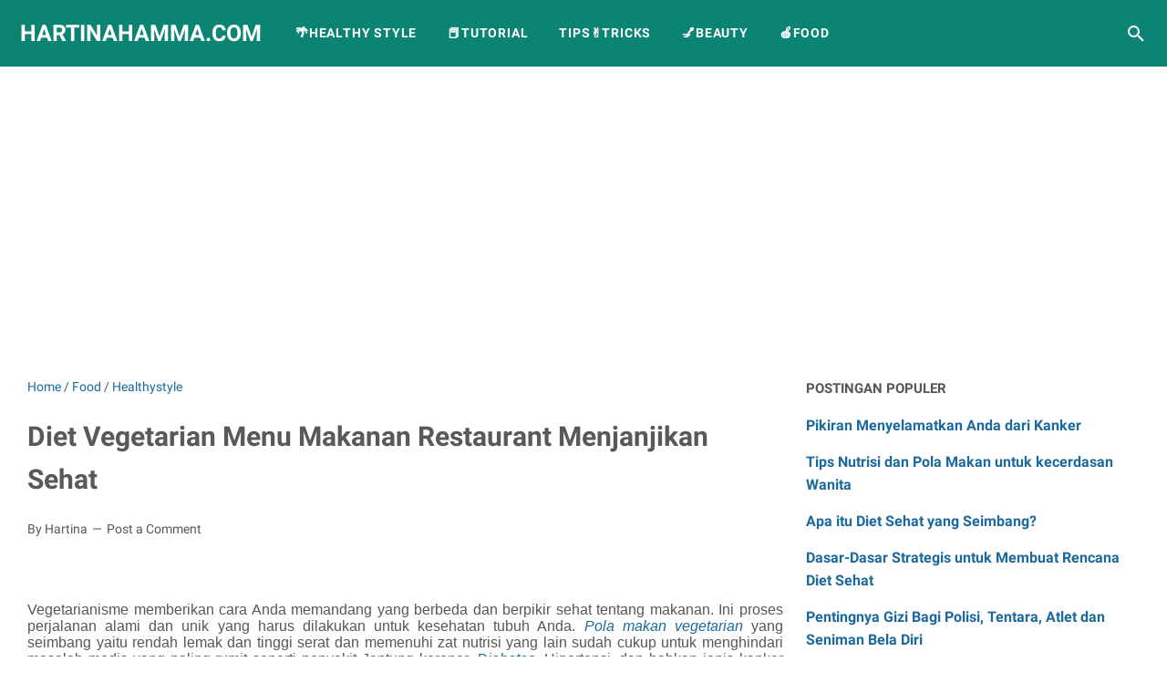

--- FILE ---
content_type: text/html; charset=utf-8
request_url: https://www.google.com/recaptcha/api2/aframe
body_size: 267
content:
<!DOCTYPE HTML><html><head><meta http-equiv="content-type" content="text/html; charset=UTF-8"></head><body><script nonce="SDmlYvfO6Ni8TlJCI2Vp-A">/** Anti-fraud and anti-abuse applications only. See google.com/recaptcha */ try{var clients={'sodar':'https://pagead2.googlesyndication.com/pagead/sodar?'};window.addEventListener("message",function(a){try{if(a.source===window.parent){var b=JSON.parse(a.data);var c=clients[b['id']];if(c){var d=document.createElement('img');d.src=c+b['params']+'&rc='+(localStorage.getItem("rc::a")?sessionStorage.getItem("rc::b"):"");window.document.body.appendChild(d);sessionStorage.setItem("rc::e",parseInt(sessionStorage.getItem("rc::e")||0)+1);localStorage.setItem("rc::h",'1769625164001');}}}catch(b){}});window.parent.postMessage("_grecaptcha_ready", "*");}catch(b){}</script></body></html>

--- FILE ---
content_type: text/javascript; charset=UTF-8
request_url: https://www.hartinahamma.com/feeds/posts/summary/-/Food?alt=json-in-script&orderby=updated&max-results=0&callback=msRandomIndex
body_size: 370
content:
// API callback
msRandomIndex({"version":"1.0","encoding":"UTF-8","feed":{"xmlns":"http://www.w3.org/2005/Atom","xmlns$openSearch":"http://a9.com/-/spec/opensearchrss/1.0/","xmlns$blogger":"http://schemas.google.com/blogger/2008","xmlns$georss":"http://www.georss.org/georss","xmlns$gd":"http://schemas.google.com/g/2005","xmlns$thr":"http://purl.org/syndication/thread/1.0","id":{"$t":"tag:blogger.com,1999:blog-6932371583958391190"},"updated":{"$t":"2026-01-16T05:41:59.826-08:00"},"category":[{"term":"Healthystyle"},{"term":"Food"},{"term":"Tutorial"},{"term":"Tips Dan Triks"},{"term":"Beauty"}],"title":{"type":"text","$t":"HartinaHamma.com"},"subtitle":{"type":"html","$t":"Blog Informasi Kesehatan dan Internet"},"link":[{"rel":"http://schemas.google.com/g/2005#feed","type":"application/atom+xml","href":"https:\/\/www.hartinahamma.com\/feeds\/posts\/summary"},{"rel":"self","type":"application/atom+xml","href":"https:\/\/www.blogger.com\/feeds\/6932371583958391190\/posts\/summary\/-\/Food?alt=json-in-script\u0026max-results=0\u0026orderby=updated"},{"rel":"alternate","type":"text/html","href":"https:\/\/www.hartinahamma.com\/search\/label\/Food"},{"rel":"hub","href":"http://pubsubhubbub.appspot.com/"}],"author":[{"name":{"$t":"Unknown"},"email":{"$t":"noreply@blogger.com"},"gd$image":{"rel":"http://schemas.google.com/g/2005#thumbnail","width":"16","height":"16","src":"https:\/\/img1.blogblog.com\/img\/b16-rounded.gif"}}],"generator":{"version":"7.00","uri":"http://www.blogger.com","$t":"Blogger"},"openSearch$totalResults":{"$t":"29"},"openSearch$startIndex":{"$t":"1"},"openSearch$itemsPerPage":{"$t":"0"}}});

--- FILE ---
content_type: text/javascript; charset=UTF-8
request_url: https://www.hartinahamma.com/feeds/posts/summary/-/Food?alt=json-in-script&callback=bacaJuga&max-results=5
body_size: 3169
content:
// API callback
bacaJuga({"version":"1.0","encoding":"UTF-8","feed":{"xmlns":"http://www.w3.org/2005/Atom","xmlns$openSearch":"http://a9.com/-/spec/opensearchrss/1.0/","xmlns$blogger":"http://schemas.google.com/blogger/2008","xmlns$georss":"http://www.georss.org/georss","xmlns$gd":"http://schemas.google.com/g/2005","xmlns$thr":"http://purl.org/syndication/thread/1.0","id":{"$t":"tag:blogger.com,1999:blog-6932371583958391190"},"updated":{"$t":"2026-01-16T05:41:59.826-08:00"},"category":[{"term":"Healthystyle"},{"term":"Food"},{"term":"Tutorial"},{"term":"Tips Dan Triks"},{"term":"Beauty"}],"title":{"type":"text","$t":"HartinaHamma.com"},"subtitle":{"type":"html","$t":"Blog Informasi Kesehatan dan Internet"},"link":[{"rel":"http://schemas.google.com/g/2005#feed","type":"application/atom+xml","href":"https:\/\/www.hartinahamma.com\/feeds\/posts\/summary"},{"rel":"self","type":"application/atom+xml","href":"https:\/\/www.blogger.com\/feeds\/6932371583958391190\/posts\/summary\/-\/Food?alt=json-in-script\u0026max-results=5"},{"rel":"alternate","type":"text/html","href":"https:\/\/www.hartinahamma.com\/search\/label\/Food"},{"rel":"hub","href":"http://pubsubhubbub.appspot.com/"},{"rel":"next","type":"application/atom+xml","href":"https:\/\/www.blogger.com\/feeds\/6932371583958391190\/posts\/summary\/-\/Food\/-\/Food?alt=json-in-script\u0026start-index=6\u0026max-results=5"}],"author":[{"name":{"$t":"Unknown"},"email":{"$t":"noreply@blogger.com"},"gd$image":{"rel":"http://schemas.google.com/g/2005#thumbnail","width":"16","height":"16","src":"https:\/\/img1.blogblog.com\/img\/b16-rounded.gif"}}],"generator":{"version":"7.00","uri":"http://www.blogger.com","$t":"Blogger"},"openSearch$totalResults":{"$t":"29"},"openSearch$startIndex":{"$t":"1"},"openSearch$itemsPerPage":{"$t":"5"},"entry":[{"id":{"$t":"tag:blogger.com,1999:blog-6932371583958391190.post-4129091131694222337"},"published":{"$t":"2024-02-04T18:14:00.000-08:00"},"updated":{"$t":"2024-02-04T18:14:50.803-08:00"},"category":[{"scheme":"http://www.blogger.com/atom/ns#","term":"Food"},{"scheme":"http://www.blogger.com/atom/ns#","term":"Healthystyle"}],"title":{"type":"text","$t":" Apakah Suplemen Vitamin untuk Diet Aman?"},"summary":{"type":"text","$t":"Oleh Flor Serquina\nOrang-orang yang peduli dengan kesehatan fisik dan mental mereka adalah pendorong utama meningkatnya permintaan akan vitamin dan suplemen makanan bergizi. Orang yang berjuang untuk mempertahankan berat badan yang sehat mungkin menemukan bahwa menggunakan vitamin dan suplemen makanan bergizi adalah cara paling efektif untuk dilakukannya.\n1. Kebutuhan yang Mendesak untuk "},"link":[{"rel":"replies","type":"application/atom+xml","href":"https:\/\/www.hartinahamma.com\/feeds\/4129091131694222337\/comments\/default","title":"Post Comments"},{"rel":"replies","type":"text/html","href":"https:\/\/www.blogger.com\/comment\/fullpage\/post\/6932371583958391190\/4129091131694222337?isPopup=true","title":"0 Comments"},{"rel":"edit","type":"application/atom+xml","href":"https:\/\/www.blogger.com\/feeds\/6932371583958391190\/posts\/default\/4129091131694222337"},{"rel":"self","type":"application/atom+xml","href":"https:\/\/www.blogger.com\/feeds\/6932371583958391190\/posts\/default\/4129091131694222337"},{"rel":"alternate","type":"text/html","href":"https:\/\/www.hartinahamma.com\/2024\/02\/apakah-suplemen-vitamin-untuk-diet-aman.html","title":" Apakah Suplemen Vitamin untuk Diet Aman?"}],"author":[{"name":{"$t":"Unknown"},"email":{"$t":"noreply@blogger.com"},"gd$image":{"rel":"http://schemas.google.com/g/2005#thumbnail","width":"16","height":"16","src":"https:\/\/img1.blogblog.com\/img\/b16-rounded.gif"}}],"media$thumbnail":{"xmlns$media":"http://search.yahoo.com/mrss/","url":"https:\/\/blogger.googleusercontent.com\/img\/b\/R29vZ2xl\/AVvXsEgymk3mtwpVFqX4EeHO1_nwev6OXVfFIojKiEchXVvvVDeifP_65JOsaoExw7hMQWYRRoKDvzXQQ2-FCLCCK-WwWSpoHcz4OoJ5fc5pNWENx1AVP_nL7TJwP-81kwHSZFb3hMuQVnILPNVe-M7rYc7Px2_97zAshA250gjwaWWdCUUDJp0XYEFo2SMv6GNM\/s72-c\/suplemen-vitamin.jpg","height":"72","width":"72"},"thr$total":{"$t":"0"}},{"id":{"$t":"tag:blogger.com,1999:blog-6932371583958391190.post-4533675353264255198"},"published":{"$t":"2024-01-29T19:57:00.000-08:00"},"updated":{"$t":"2024-01-29T19:57:09.520-08:00"},"category":[{"scheme":"http://www.blogger.com/atom/ns#","term":"Food"},{"scheme":"http://www.blogger.com/atom/ns#","term":"Healthystyle"},{"scheme":"http://www.blogger.com/atom/ns#","term":"Tips Dan Triks"}],"title":{"type":"text","$t":"Tips Nutrisi dan Pola Makan untuk kecerdasan Wanita"},"summary":{"type":"text","$t":"Oleh : Walter H. Menuet\nPentingnya nutrisi yang tepat dan diet seimbang untuk wanita satu hal yang Anda perlukan adalah bahan bakar untuk melanjutkan hari Anda. Perubahan suasana hati adalah hal yang harus Anda hindari. Ingatlah bahwa Anda juga memiliki koneksi antarpribadi untuk dipelihara. Mempertahankan berat badan yang sehat membutuhkan fokus pada diet dan nutrisi. Untuk mendapatkan tubuh "},"link":[{"rel":"replies","type":"application/atom+xml","href":"https:\/\/www.hartinahamma.com\/feeds\/4533675353264255198\/comments\/default","title":"Post Comments"},{"rel":"replies","type":"text/html","href":"https:\/\/www.blogger.com\/comment\/fullpage\/post\/6932371583958391190\/4533675353264255198?isPopup=true","title":"0 Comments"},{"rel":"edit","type":"application/atom+xml","href":"https:\/\/www.blogger.com\/feeds\/6932371583958391190\/posts\/default\/4533675353264255198"},{"rel":"self","type":"application/atom+xml","href":"https:\/\/www.blogger.com\/feeds\/6932371583958391190\/posts\/default\/4533675353264255198"},{"rel":"alternate","type":"text/html","href":"https:\/\/www.hartinahamma.com\/2024\/01\/tips-nutrisi-dan-pola-makan-untuk.html","title":"Tips Nutrisi dan Pola Makan untuk kecerdasan Wanita"}],"author":[{"name":{"$t":"Unknown"},"email":{"$t":"noreply@blogger.com"},"gd$image":{"rel":"http://schemas.google.com/g/2005#thumbnail","width":"16","height":"16","src":"https:\/\/img1.blogblog.com\/img\/b16-rounded.gif"}}],"media$thumbnail":{"xmlns$media":"http://search.yahoo.com/mrss/","url":"https:\/\/blogger.googleusercontent.com\/img\/b\/R29vZ2xl\/AVvXsEggjwiTPLQ7BOLeDeDOTZx1iDlzF0XvgXYrkm3Cye8rHPly4FbHSdhKJKZIzDiUIQxrC-buqCIcDSBHWg-w1rKMeHzCXnvz9jeQrNhIIlVJ5u1J6fs5Lg-rUFi6tGkcEuH1GViKxGr6K0km6grq8786Lv93jOzfiOqAZrwBfdD7li-6M7N5nGROp4m7uvOL\/s72-c\/makan-untuk-kecerdasan-wanita.jpg","height":"72","width":"72"},"thr$total":{"$t":"0"}},{"id":{"$t":"tag:blogger.com,1999:blog-6932371583958391190.post-5525418462920199296"},"published":{"$t":"2024-01-12T01:15:00.000-08:00"},"updated":{"$t":"2024-01-12T01:15:53.375-08:00"},"category":[{"scheme":"http://www.blogger.com/atom/ns#","term":"Food"},{"scheme":"http://www.blogger.com/atom/ns#","term":"Healthystyle"}],"title":{"type":"text","$t":"Pentingnya Gizi Bagi Polisi, Tentara, Atlet dan Seniman Bela Diri"},"summary":{"type":"text","$t":"Oleh A. BrinkNutrisi sebagai sarana untuk meningkatkan kinerja telah lama diabaikan oleh banyak petugas polisi, personel Tentara militer, atlet dan seniman bela diri. Sang Juara selalu berjuang untuk keunggulan kompetitif. Seni bela diri lebih ke pilihan gaya hidup daripada olahraga, namun persyaratan untuk sukses sama dengan persyaratan untuk Atlet Olimpiade.Kesuksesan dalam olahraga dan seni "},"link":[{"rel":"replies","type":"application/atom+xml","href":"https:\/\/www.hartinahamma.com\/feeds\/5525418462920199296\/comments\/default","title":"Post Comments"},{"rel":"replies","type":"text/html","href":"https:\/\/www.blogger.com\/comment\/fullpage\/post\/6932371583958391190\/5525418462920199296?isPopup=true","title":"0 Comments"},{"rel":"edit","type":"application/atom+xml","href":"https:\/\/www.blogger.com\/feeds\/6932371583958391190\/posts\/default\/5525418462920199296"},{"rel":"self","type":"application/atom+xml","href":"https:\/\/www.blogger.com\/feeds\/6932371583958391190\/posts\/default\/5525418462920199296"},{"rel":"alternate","type":"text/html","href":"https:\/\/www.hartinahamma.com\/2024\/01\/pentingnya-gizi-bagi-polisi-tentara.html","title":"Pentingnya Gizi Bagi Polisi, Tentara, Atlet dan Seniman Bela Diri"}],"author":[{"name":{"$t":"Unknown"},"email":{"$t":"noreply@blogger.com"},"gd$image":{"rel":"http://schemas.google.com/g/2005#thumbnail","width":"16","height":"16","src":"https:\/\/img1.blogblog.com\/img\/b16-rounded.gif"}}],"media$thumbnail":{"xmlns$media":"http://search.yahoo.com/mrss/","url":"https:\/\/blogger.googleusercontent.com\/img\/b\/R29vZ2xl\/AVvXsEhpi15MRcdt85RNx2exFLU97A8gi9pQH5NkjVVKl5IGvmIw4BP79j442JixvhpKqSSXZhzWBYvHvNNiE2amOiTxHCYNFOXxi1Jr-y56dIgxBKXjEvCMv-bWC2x8Dn79Dfcq1oPKFJuIazosMHPb1pkN9kzZdgaGFmsArcOPMa_hJGp8u_BTOhSQFP8bJiTM\/s72-w389-h259-c\/Gizi-Polisi-Tentara-Atlet.jpg","height":"72","width":"72"},"thr$total":{"$t":"0"}},{"id":{"$t":"tag:blogger.com,1999:blog-6932371583958391190.post-1267098819172252402"},"published":{"$t":"2023-12-24T23:14:00.000-08:00"},"updated":{"$t":"2023-12-24T23:14:10.849-08:00"},"category":[{"scheme":"http://www.blogger.com/atom/ns#","term":"Food"},{"scheme":"http://www.blogger.com/atom/ns#","term":"Healthystyle"}],"title":{"type":"text","$t":"Pikiran Menyelamatkan Anda dari Kanker"},"summary":{"type":"text","$t":"Oleh : S. DixonApakah Kanker Bisa meningkat Dengan Makan Buah dan Sayuran ?Kami telah mendengar berulang kali bahwa diet yang kaya buah-buahan dan sayuran akan membantu mencegah kanker. Temuan terbaru dari European Prospective Investigation into Cancer and Nutrition (EPIC) Penelitian ini Bertentangan dengan klaim ini dan telah mengambil Berita headlines di seluruh dunia.Terkait berita Efek "},"link":[{"rel":"replies","type":"application/atom+xml","href":"https:\/\/www.hartinahamma.com\/feeds\/1267098819172252402\/comments\/default","title":"Post Comments"},{"rel":"replies","type":"text/html","href":"https:\/\/www.blogger.com\/comment\/fullpage\/post\/6932371583958391190\/1267098819172252402?isPopup=true","title":"0 Comments"},{"rel":"edit","type":"application/atom+xml","href":"https:\/\/www.blogger.com\/feeds\/6932371583958391190\/posts\/default\/1267098819172252402"},{"rel":"self","type":"application/atom+xml","href":"https:\/\/www.blogger.com\/feeds\/6932371583958391190\/posts\/default\/1267098819172252402"},{"rel":"alternate","type":"text/html","href":"https:\/\/www.hartinahamma.com\/2023\/12\/pikiran-menyelamatkan-anda-dari-kanker.html","title":"Pikiran Menyelamatkan Anda dari Kanker"}],"author":[{"name":{"$t":"Unknown"},"email":{"$t":"noreply@blogger.com"},"gd$image":{"rel":"http://schemas.google.com/g/2005#thumbnail","width":"16","height":"16","src":"https:\/\/img1.blogblog.com\/img\/b16-rounded.gif"}}],"media$thumbnail":{"xmlns$media":"http://search.yahoo.com/mrss/","url":"https:\/\/blogger.googleusercontent.com\/img\/b\/R29vZ2xl\/[base64]\/s72-c\/pikiran-menyelamatkan-dari-kanker.jpg","height":"72","width":"72"},"thr$total":{"$t":"0"}},{"id":{"$t":"tag:blogger.com,1999:blog-6932371583958391190.post-6807107596720636234"},"published":{"$t":"2023-11-24T22:15:00.000-08:00"},"updated":{"$t":"2023-11-24T22:15:42.305-08:00"},"category":[{"scheme":"http://www.blogger.com/atom/ns#","term":"Food"},{"scheme":"http://www.blogger.com/atom/ns#","term":"Tips Dan Triks"}],"title":{"type":"text","$t":" Dasar-Dasar Strategis untuk Membuat Rencana Diet Sehat "},"summary":{"type":"text","$t":"Oleh: V. J. Toba\nApa sebenarnya Renacana Diet Sehat? Diet sehat sering disebut sebagai titik awal untuk setiap program Kesehatan keseimbangan berat badan. Seseorang harus memprioritaskan memilih pilihan makanan yang paling sehat, meskipun kontrol porsi sangat penting. Aturan umum di antara program diet sehat adalah untuk meningkatkan konsumsi yang pertama sementara mengurangi konsumsi dari yang "},"link":[{"rel":"replies","type":"application/atom+xml","href":"https:\/\/www.hartinahamma.com\/feeds\/6807107596720636234\/comments\/default","title":"Post Comments"},{"rel":"replies","type":"text/html","href":"https:\/\/www.blogger.com\/comment\/fullpage\/post\/6932371583958391190\/6807107596720636234?isPopup=true","title":"0 Comments"},{"rel":"edit","type":"application/atom+xml","href":"https:\/\/www.blogger.com\/feeds\/6932371583958391190\/posts\/default\/6807107596720636234"},{"rel":"self","type":"application/atom+xml","href":"https:\/\/www.blogger.com\/feeds\/6932371583958391190\/posts\/default\/6807107596720636234"},{"rel":"alternate","type":"text/html","href":"https:\/\/www.hartinahamma.com\/2023\/11\/dasar-dasar-strategis-untuk-membuat.html","title":" Dasar-Dasar Strategis untuk Membuat Rencana Diet Sehat "}],"author":[{"name":{"$t":"Unknown"},"email":{"$t":"noreply@blogger.com"},"gd$image":{"rel":"http://schemas.google.com/g/2005#thumbnail","width":"16","height":"16","src":"https:\/\/img1.blogblog.com\/img\/b16-rounded.gif"}}],"media$thumbnail":{"xmlns$media":"http://search.yahoo.com/mrss/","url":"https:\/\/blogger.googleusercontent.com\/img\/b\/R29vZ2xl\/AVvXsEioAvENv6eH8BTGBJ43A3swucAvmfJZfd7BEApdMF590K7WwgfbYoZf_zC8rYdU8pw6lUAEGkG4SEWA5TjPQOKoVQd5C2EbFTiAomMuFXm2r1dOt-CUrizTWHdbf6P8AIiWp63h3X-Ea9yb1cXQ3nY4ACKkusJ7gzVDZEHXyXSYbEAYpUe1Aab3YztFVH3D\/s72-w419-h269-c\/hindari-ini-dalam-membuat-rencana-diet-sehat%20.jpg","height":"72","width":"72"},"thr$total":{"$t":"0"}}]}});

--- FILE ---
content_type: text/javascript; charset=UTF-8
request_url: https://www.hartinahamma.com/feeds/posts/summary/-/Healthystyle?alt=json-in-script&callback=bacaJuga&max-results=5
body_size: 3272
content:
// API callback
bacaJuga({"version":"1.0","encoding":"UTF-8","feed":{"xmlns":"http://www.w3.org/2005/Atom","xmlns$openSearch":"http://a9.com/-/spec/opensearchrss/1.0/","xmlns$blogger":"http://schemas.google.com/blogger/2008","xmlns$georss":"http://www.georss.org/georss","xmlns$gd":"http://schemas.google.com/g/2005","xmlns$thr":"http://purl.org/syndication/thread/1.0","id":{"$t":"tag:blogger.com,1999:blog-6932371583958391190"},"updated":{"$t":"2026-01-16T05:41:59.826-08:00"},"category":[{"term":"Healthystyle"},{"term":"Food"},{"term":"Tutorial"},{"term":"Tips Dan Triks"},{"term":"Beauty"}],"title":{"type":"text","$t":"HartinaHamma.com"},"subtitle":{"type":"html","$t":"Blog Informasi Kesehatan dan Internet"},"link":[{"rel":"http://schemas.google.com/g/2005#feed","type":"application/atom+xml","href":"https:\/\/www.hartinahamma.com\/feeds\/posts\/summary"},{"rel":"self","type":"application/atom+xml","href":"https:\/\/www.blogger.com\/feeds\/6932371583958391190\/posts\/summary\/-\/Healthystyle?alt=json-in-script\u0026max-results=5"},{"rel":"alternate","type":"text/html","href":"https:\/\/www.hartinahamma.com\/search\/label\/Healthystyle"},{"rel":"hub","href":"http://pubsubhubbub.appspot.com/"},{"rel":"next","type":"application/atom+xml","href":"https:\/\/www.blogger.com\/feeds\/6932371583958391190\/posts\/summary\/-\/Healthystyle\/-\/Healthystyle?alt=json-in-script\u0026start-index=6\u0026max-results=5"}],"author":[{"name":{"$t":"Unknown"},"email":{"$t":"noreply@blogger.com"},"gd$image":{"rel":"http://schemas.google.com/g/2005#thumbnail","width":"16","height":"16","src":"https:\/\/img1.blogblog.com\/img\/b16-rounded.gif"}}],"generator":{"version":"7.00","uri":"http://www.blogger.com","$t":"Blogger"},"openSearch$totalResults":{"$t":"51"},"openSearch$startIndex":{"$t":"1"},"openSearch$itemsPerPage":{"$t":"5"},"entry":[{"id":{"$t":"tag:blogger.com,1999:blog-6932371583958391190.post-4129091131694222337"},"published":{"$t":"2024-02-04T18:14:00.000-08:00"},"updated":{"$t":"2024-02-04T18:14:50.803-08:00"},"category":[{"scheme":"http://www.blogger.com/atom/ns#","term":"Food"},{"scheme":"http://www.blogger.com/atom/ns#","term":"Healthystyle"}],"title":{"type":"text","$t":" Apakah Suplemen Vitamin untuk Diet Aman?"},"summary":{"type":"text","$t":"Oleh Flor Serquina\nOrang-orang yang peduli dengan kesehatan fisik dan mental mereka adalah pendorong utama meningkatnya permintaan akan vitamin dan suplemen makanan bergizi. Orang yang berjuang untuk mempertahankan berat badan yang sehat mungkin menemukan bahwa menggunakan vitamin dan suplemen makanan bergizi adalah cara paling efektif untuk dilakukannya.\n1. Kebutuhan yang Mendesak untuk "},"link":[{"rel":"replies","type":"application/atom+xml","href":"https:\/\/www.hartinahamma.com\/feeds\/4129091131694222337\/comments\/default","title":"Post Comments"},{"rel":"replies","type":"text/html","href":"https:\/\/www.blogger.com\/comment\/fullpage\/post\/6932371583958391190\/4129091131694222337?isPopup=true","title":"0 Comments"},{"rel":"edit","type":"application/atom+xml","href":"https:\/\/www.blogger.com\/feeds\/6932371583958391190\/posts\/default\/4129091131694222337"},{"rel":"self","type":"application/atom+xml","href":"https:\/\/www.blogger.com\/feeds\/6932371583958391190\/posts\/default\/4129091131694222337"},{"rel":"alternate","type":"text/html","href":"https:\/\/www.hartinahamma.com\/2024\/02\/apakah-suplemen-vitamin-untuk-diet-aman.html","title":" Apakah Suplemen Vitamin untuk Diet Aman?"}],"author":[{"name":{"$t":"Unknown"},"email":{"$t":"noreply@blogger.com"},"gd$image":{"rel":"http://schemas.google.com/g/2005#thumbnail","width":"16","height":"16","src":"https:\/\/img1.blogblog.com\/img\/b16-rounded.gif"}}],"media$thumbnail":{"xmlns$media":"http://search.yahoo.com/mrss/","url":"https:\/\/blogger.googleusercontent.com\/img\/b\/R29vZ2xl\/AVvXsEgymk3mtwpVFqX4EeHO1_nwev6OXVfFIojKiEchXVvvVDeifP_65JOsaoExw7hMQWYRRoKDvzXQQ2-FCLCCK-WwWSpoHcz4OoJ5fc5pNWENx1AVP_nL7TJwP-81kwHSZFb3hMuQVnILPNVe-M7rYc7Px2_97zAshA250gjwaWWdCUUDJp0XYEFo2SMv6GNM\/s72-c\/suplemen-vitamin.jpg","height":"72","width":"72"},"thr$total":{"$t":"0"}},{"id":{"$t":"tag:blogger.com,1999:blog-6932371583958391190.post-4533675353264255198"},"published":{"$t":"2024-01-29T19:57:00.000-08:00"},"updated":{"$t":"2024-01-29T19:57:09.520-08:00"},"category":[{"scheme":"http://www.blogger.com/atom/ns#","term":"Food"},{"scheme":"http://www.blogger.com/atom/ns#","term":"Healthystyle"},{"scheme":"http://www.blogger.com/atom/ns#","term":"Tips Dan Triks"}],"title":{"type":"text","$t":"Tips Nutrisi dan Pola Makan untuk kecerdasan Wanita"},"summary":{"type":"text","$t":"Oleh : Walter H. Menuet\nPentingnya nutrisi yang tepat dan diet seimbang untuk wanita satu hal yang Anda perlukan adalah bahan bakar untuk melanjutkan hari Anda. Perubahan suasana hati adalah hal yang harus Anda hindari. Ingatlah bahwa Anda juga memiliki koneksi antarpribadi untuk dipelihara. Mempertahankan berat badan yang sehat membutuhkan fokus pada diet dan nutrisi. Untuk mendapatkan tubuh "},"link":[{"rel":"replies","type":"application/atom+xml","href":"https:\/\/www.hartinahamma.com\/feeds\/4533675353264255198\/comments\/default","title":"Post Comments"},{"rel":"replies","type":"text/html","href":"https:\/\/www.blogger.com\/comment\/fullpage\/post\/6932371583958391190\/4533675353264255198?isPopup=true","title":"0 Comments"},{"rel":"edit","type":"application/atom+xml","href":"https:\/\/www.blogger.com\/feeds\/6932371583958391190\/posts\/default\/4533675353264255198"},{"rel":"self","type":"application/atom+xml","href":"https:\/\/www.blogger.com\/feeds\/6932371583958391190\/posts\/default\/4533675353264255198"},{"rel":"alternate","type":"text/html","href":"https:\/\/www.hartinahamma.com\/2024\/01\/tips-nutrisi-dan-pola-makan-untuk.html","title":"Tips Nutrisi dan Pola Makan untuk kecerdasan Wanita"}],"author":[{"name":{"$t":"Unknown"},"email":{"$t":"noreply@blogger.com"},"gd$image":{"rel":"http://schemas.google.com/g/2005#thumbnail","width":"16","height":"16","src":"https:\/\/img1.blogblog.com\/img\/b16-rounded.gif"}}],"media$thumbnail":{"xmlns$media":"http://search.yahoo.com/mrss/","url":"https:\/\/blogger.googleusercontent.com\/img\/b\/R29vZ2xl\/AVvXsEggjwiTPLQ7BOLeDeDOTZx1iDlzF0XvgXYrkm3Cye8rHPly4FbHSdhKJKZIzDiUIQxrC-buqCIcDSBHWg-w1rKMeHzCXnvz9jeQrNhIIlVJ5u1J6fs5Lg-rUFi6tGkcEuH1GViKxGr6K0km6grq8786Lv93jOzfiOqAZrwBfdD7li-6M7N5nGROp4m7uvOL\/s72-c\/makan-untuk-kecerdasan-wanita.jpg","height":"72","width":"72"},"thr$total":{"$t":"0"}},{"id":{"$t":"tag:blogger.com,1999:blog-6932371583958391190.post-5525418462920199296"},"published":{"$t":"2024-01-12T01:15:00.000-08:00"},"updated":{"$t":"2024-01-12T01:15:53.375-08:00"},"category":[{"scheme":"http://www.blogger.com/atom/ns#","term":"Food"},{"scheme":"http://www.blogger.com/atom/ns#","term":"Healthystyle"}],"title":{"type":"text","$t":"Pentingnya Gizi Bagi Polisi, Tentara, Atlet dan Seniman Bela Diri"},"summary":{"type":"text","$t":"Oleh A. BrinkNutrisi sebagai sarana untuk meningkatkan kinerja telah lama diabaikan oleh banyak petugas polisi, personel Tentara militer, atlet dan seniman bela diri. Sang Juara selalu berjuang untuk keunggulan kompetitif. Seni bela diri lebih ke pilihan gaya hidup daripada olahraga, namun persyaratan untuk sukses sama dengan persyaratan untuk Atlet Olimpiade.Kesuksesan dalam olahraga dan seni "},"link":[{"rel":"replies","type":"application/atom+xml","href":"https:\/\/www.hartinahamma.com\/feeds\/5525418462920199296\/comments\/default","title":"Post Comments"},{"rel":"replies","type":"text/html","href":"https:\/\/www.blogger.com\/comment\/fullpage\/post\/6932371583958391190\/5525418462920199296?isPopup=true","title":"0 Comments"},{"rel":"edit","type":"application/atom+xml","href":"https:\/\/www.blogger.com\/feeds\/6932371583958391190\/posts\/default\/5525418462920199296"},{"rel":"self","type":"application/atom+xml","href":"https:\/\/www.blogger.com\/feeds\/6932371583958391190\/posts\/default\/5525418462920199296"},{"rel":"alternate","type":"text/html","href":"https:\/\/www.hartinahamma.com\/2024\/01\/pentingnya-gizi-bagi-polisi-tentara.html","title":"Pentingnya Gizi Bagi Polisi, Tentara, Atlet dan Seniman Bela Diri"}],"author":[{"name":{"$t":"Unknown"},"email":{"$t":"noreply@blogger.com"},"gd$image":{"rel":"http://schemas.google.com/g/2005#thumbnail","width":"16","height":"16","src":"https:\/\/img1.blogblog.com\/img\/b16-rounded.gif"}}],"media$thumbnail":{"xmlns$media":"http://search.yahoo.com/mrss/","url":"https:\/\/blogger.googleusercontent.com\/img\/b\/R29vZ2xl\/AVvXsEhpi15MRcdt85RNx2exFLU97A8gi9pQH5NkjVVKl5IGvmIw4BP79j442JixvhpKqSSXZhzWBYvHvNNiE2amOiTxHCYNFOXxi1Jr-y56dIgxBKXjEvCMv-bWC2x8Dn79Dfcq1oPKFJuIazosMHPb1pkN9kzZdgaGFmsArcOPMa_hJGp8u_BTOhSQFP8bJiTM\/s72-w389-h259-c\/Gizi-Polisi-Tentara-Atlet.jpg","height":"72","width":"72"},"thr$total":{"$t":"0"}},{"id":{"$t":"tag:blogger.com,1999:blog-6932371583958391190.post-1267098819172252402"},"published":{"$t":"2023-12-24T23:14:00.000-08:00"},"updated":{"$t":"2023-12-24T23:14:10.849-08:00"},"category":[{"scheme":"http://www.blogger.com/atom/ns#","term":"Food"},{"scheme":"http://www.blogger.com/atom/ns#","term":"Healthystyle"}],"title":{"type":"text","$t":"Pikiran Menyelamatkan Anda dari Kanker"},"summary":{"type":"text","$t":"Oleh : S. DixonApakah Kanker Bisa meningkat Dengan Makan Buah dan Sayuran ?Kami telah mendengar berulang kali bahwa diet yang kaya buah-buahan dan sayuran akan membantu mencegah kanker. Temuan terbaru dari European Prospective Investigation into Cancer and Nutrition (EPIC) Penelitian ini Bertentangan dengan klaim ini dan telah mengambil Berita headlines di seluruh dunia.Terkait berita Efek "},"link":[{"rel":"replies","type":"application/atom+xml","href":"https:\/\/www.hartinahamma.com\/feeds\/1267098819172252402\/comments\/default","title":"Post Comments"},{"rel":"replies","type":"text/html","href":"https:\/\/www.blogger.com\/comment\/fullpage\/post\/6932371583958391190\/1267098819172252402?isPopup=true","title":"0 Comments"},{"rel":"edit","type":"application/atom+xml","href":"https:\/\/www.blogger.com\/feeds\/6932371583958391190\/posts\/default\/1267098819172252402"},{"rel":"self","type":"application/atom+xml","href":"https:\/\/www.blogger.com\/feeds\/6932371583958391190\/posts\/default\/1267098819172252402"},{"rel":"alternate","type":"text/html","href":"https:\/\/www.hartinahamma.com\/2023\/12\/pikiran-menyelamatkan-anda-dari-kanker.html","title":"Pikiran Menyelamatkan Anda dari Kanker"}],"author":[{"name":{"$t":"Unknown"},"email":{"$t":"noreply@blogger.com"},"gd$image":{"rel":"http://schemas.google.com/g/2005#thumbnail","width":"16","height":"16","src":"https:\/\/img1.blogblog.com\/img\/b16-rounded.gif"}}],"media$thumbnail":{"xmlns$media":"http://search.yahoo.com/mrss/","url":"https:\/\/blogger.googleusercontent.com\/img\/b\/R29vZ2xl\/[base64]\/s72-c\/pikiran-menyelamatkan-dari-kanker.jpg","height":"72","width":"72"},"thr$total":{"$t":"0"}},{"id":{"$t":"tag:blogger.com,1999:blog-6932371583958391190.post-3064184470601111056"},"published":{"$t":"2023-11-24T21:12:00.000-08:00"},"updated":{"$t":"2023-11-24T21:12:30.663-08:00"},"category":[{"scheme":"http://www.blogger.com/atom/ns#","term":"Food"},{"scheme":"http://www.blogger.com/atom/ns#","term":"Healthystyle"}],"title":{"type":"text","$t":" Apa itu Diet Sehat yang Seimbang?"},"summary":{"type":"text","$t":"Oleh: H. Chacon\nApa itu Diet Sehat?\nNutrisi sangat penting, Secara umum Diet Sehat adalah salah satu yang memberi Anda semua nutrisi yang Anda butuhkan setiap hari.\u0026nbsp;Makronutrien Meliputi Protein, Karbohidrat, dan Lemak berada di puncak daftar semua nutrisi yang dibutuhkan tubuh kita.\u0026nbsp;Jumlah masing-masing makronutrien yang dibutuhkan tubuh setiap hari juga sudah mapan dan di anatra "},"link":[{"rel":"replies","type":"application/atom+xml","href":"https:\/\/www.hartinahamma.com\/feeds\/3064184470601111056\/comments\/default","title":"Post Comments"},{"rel":"replies","type":"text/html","href":"https:\/\/www.blogger.com\/comment\/fullpage\/post\/6932371583958391190\/3064184470601111056?isPopup=true","title":"0 Comments"},{"rel":"edit","type":"application/atom+xml","href":"https:\/\/www.blogger.com\/feeds\/6932371583958391190\/posts\/default\/3064184470601111056"},{"rel":"self","type":"application/atom+xml","href":"https:\/\/www.blogger.com\/feeds\/6932371583958391190\/posts\/default\/3064184470601111056"},{"rel":"alternate","type":"text/html","href":"https:\/\/www.hartinahamma.com\/2023\/11\/apa-itu-diet-sehat-yang-seimbang.html","title":" Apa itu Diet Sehat yang Seimbang?"}],"author":[{"name":{"$t":"Unknown"},"email":{"$t":"noreply@blogger.com"},"gd$image":{"rel":"http://schemas.google.com/g/2005#thumbnail","width":"16","height":"16","src":"https:\/\/img1.blogblog.com\/img\/b16-rounded.gif"}}],"media$thumbnail":{"xmlns$media":"http://search.yahoo.com/mrss/","url":"https:\/\/blogger.googleusercontent.com\/img\/b\/R29vZ2xl\/AVvXsEj8qjS14t8-Gn4u-YAhTHB-wsyGZpISQkBcpTySDIOoEz-ccZFvMTfeaC9HfwGB2SUmowv72f-iNDAawRkBpeO81hobpCygIOy1dUrPEzT7jM-cCUpGdJfa2MABTvrGOwH2sytmYC6iq0tTgzf9XV-qvtOiTQ1cdi9KneRFiMruaHNqFBk8Z9iNOMMaNnO9\/s72-c\/%20diet-sehat-yang-seimbang.jpg","height":"72","width":"72"},"thr$total":{"$t":"0"}}]}});

--- FILE ---
content_type: text/javascript; charset=UTF-8
request_url: https://www.hartinahamma.com/feeds/posts/default/-/Food?alt=json-in-script&orderby=updated&start-index=13&max-results=5&callback=msRelatedPosts
body_size: 3142
content:
// API callback
msRelatedPosts({"version":"1.0","encoding":"UTF-8","feed":{"xmlns":"http://www.w3.org/2005/Atom","xmlns$openSearch":"http://a9.com/-/spec/opensearchrss/1.0/","xmlns$blogger":"http://schemas.google.com/blogger/2008","xmlns$georss":"http://www.georss.org/georss","xmlns$gd":"http://schemas.google.com/g/2005","xmlns$thr":"http://purl.org/syndication/thread/1.0","id":{"$t":"tag:blogger.com,1999:blog-6932371583958391190"},"updated":{"$t":"2026-01-16T05:41:59.826-08:00"},"category":[{"term":"Healthystyle"},{"term":"Food"},{"term":"Tutorial"},{"term":"Tips Dan Triks"},{"term":"Beauty"}],"title":{"type":"text","$t":"HartinaHamma.com"},"subtitle":{"type":"html","$t":"Blog Informasi Kesehatan dan Internet"},"link":[{"rel":"http://schemas.google.com/g/2005#feed","type":"application/atom+xml","href":"https:\/\/www.hartinahamma.com\/feeds\/posts\/default"},{"rel":"self","type":"application/atom+xml","href":"https:\/\/www.blogger.com\/feeds\/6932371583958391190\/posts\/default\/-\/Food?alt=json-in-script\u0026start-index=13\u0026max-results=5\u0026orderby=updated"},{"rel":"alternate","type":"text/html","href":"https:\/\/www.hartinahamma.com\/search\/label\/Food"},{"rel":"hub","href":"http://pubsubhubbub.appspot.com/"},{"rel":"previous","type":"application/atom+xml","href":"https:\/\/www.blogger.com\/feeds\/6932371583958391190\/posts\/default\/-\/Food\/-\/Food?alt=json-in-script\u0026start-index=8\u0026max-results=5\u0026orderby=updated"},{"rel":"next","type":"application/atom+xml","href":"https:\/\/www.blogger.com\/feeds\/6932371583958391190\/posts\/default\/-\/Food\/-\/Food?alt=json-in-script\u0026start-index=18\u0026max-results=5\u0026orderby=updated"}],"author":[{"name":{"$t":"Unknown"},"email":{"$t":"noreply@blogger.com"},"gd$image":{"rel":"http://schemas.google.com/g/2005#thumbnail","width":"16","height":"16","src":"https:\/\/img1.blogblog.com\/img\/b16-rounded.gif"}}],"generator":{"version":"7.00","uri":"http://www.blogger.com","$t":"Blogger"},"openSearch$totalResults":{"$t":"29"},"openSearch$startIndex":{"$t":"13"},"openSearch$itemsPerPage":{"$t":"5"},"entry":[{"id":{"$t":"tag:blogger.com,1999:blog-6932371583958391190.post-3123538459284042609"},"published":{"$t":"2023-11-15T22:43:00.000-08:00"},"updated":{"$t":"2023-11-15T22:43:30.824-08:00"},"category":[{"scheme":"http://www.blogger.com/atom/ns#","term":"Food"},{"scheme":"http://www.blogger.com/atom/ns#","term":"Tips Dan Triks"}],"title":{"type":"text","$t":"9 Jus Sehat untuk Gizi Ibu Hamil"},"summary":{"type":"text","$t":"Oleh: Parshuram YadavResep dan jus minuman Ibu hamil dapat membantu Anda tetap bergizi saat Kehamihan mengandung anak.\nBagaimana Mengkonsumsi Jus selama kehamilan yang Bergizi bermanfaat bagi Ibu Hamil?\nSaat hamil, sangat penting untuk mengonsumsi makanan yang kaya akan buah dan sayuran segar. Kehamilan tidak serta merta menjadikan ini pengalaman yang menyenangkan. Mungkin saja Anda mengalami "},"link":[{"rel":"replies","type":"application/atom+xml","href":"https:\/\/www.hartinahamma.com\/feeds\/3123538459284042609\/comments\/default","title":"Post Comments"},{"rel":"replies","type":"text/html","href":"https:\/\/www.blogger.com\/comment\/fullpage\/post\/6932371583958391190\/3123538459284042609?isPopup=true","title":"0 Comments"},{"rel":"edit","type":"application/atom+xml","href":"https:\/\/www.blogger.com\/feeds\/6932371583958391190\/posts\/default\/3123538459284042609"},{"rel":"self","type":"application/atom+xml","href":"https:\/\/www.blogger.com\/feeds\/6932371583958391190\/posts\/default\/3123538459284042609"},{"rel":"alternate","type":"text/html","href":"https:\/\/www.hartinahamma.com\/2023\/11\/9-jus-sehat-untuk-gizi-ibu-hamil.html","title":"9 Jus Sehat untuk Gizi Ibu Hamil"}],"author":[{"name":{"$t":"Unknown"},"email":{"$t":"noreply@blogger.com"},"gd$image":{"rel":"http://schemas.google.com/g/2005#thumbnail","width":"16","height":"16","src":"https:\/\/img1.blogblog.com\/img\/b16-rounded.gif"}}],"media$thumbnail":{"xmlns$media":"http://search.yahoo.com/mrss/","url":"https:\/\/blogger.googleusercontent.com\/img\/b\/R29vZ2xl\/AVvXsEiuXIItT2a28eOXqthHrcRo2SBuUpOaALGUC9ftdmYi-6COjf0Yp7k7Tni8xDcR5-_R7rMaMSRjrro6sp20WU-CtmwUfM3ZNTX-4AlyYxnwvsFSEwlf2vHz3yaRBUBduM6E-NNYWNqlarJvThhRkgo7f7NtS5O-cDxHWCpUoEV7LymgpRxBGHwr3pk7BWiz\/s72-c\/sehat-untuk-gizi-ibu-hamil.jpg","height":"72","width":"72"},"thr$total":{"$t":"0"}},{"id":{"$t":"tag:blogger.com,1999:blog-6932371583958391190.post-8792936773837605853"},"published":{"$t":"2023-11-15T14:06:00.000-08:00"},"updated":{"$t":"2023-11-15T14:06:42.270-08:00"},"category":[{"scheme":"http://www.blogger.com/atom/ns#","term":"Food"}],"title":{"type":"text","$t":"4 Diet Vegetarian untuk Meningkatkan Metabolisme untuk Menghasilkan Energi."},"summary":{"type":"text","$t":"Oleh H. M. Daniels\nMeningkatkan metabolisme Anda adalah taruhan terbaik, jika Anda ingin menurunkan berat badan ekstra. Panduan 4 Diet Vegetarian untuk meningkatkan metabolisme Anda dengan diet vegetarian untuk membantu Anda Menghasilkan Energi.\nTingkat metabolisme yang lambat dari sebagian besar populasi tidak dikenali sebagai akar penyebab ketidakmampuan mereka untuk menurunkan berat badan. "},"link":[{"rel":"replies","type":"application/atom+xml","href":"https:\/\/www.hartinahamma.com\/feeds\/8792936773837605853\/comments\/default","title":"Post Comments"},{"rel":"replies","type":"text/html","href":"https:\/\/www.blogger.com\/comment\/fullpage\/post\/6932371583958391190\/8792936773837605853?isPopup=true","title":"0 Comments"},{"rel":"edit","type":"application/atom+xml","href":"https:\/\/www.blogger.com\/feeds\/6932371583958391190\/posts\/default\/8792936773837605853"},{"rel":"self","type":"application/atom+xml","href":"https:\/\/www.blogger.com\/feeds\/6932371583958391190\/posts\/default\/8792936773837605853"},{"rel":"alternate","type":"text/html","href":"https:\/\/www.hartinahamma.com\/2023\/11\/4-diet-vegetarian-untuk-meningkatkan.html","title":"4 Diet Vegetarian untuk Meningkatkan Metabolisme untuk Menghasilkan Energi."}],"author":[{"name":{"$t":"Unknown"},"email":{"$t":"noreply@blogger.com"},"gd$image":{"rel":"http://schemas.google.com/g/2005#thumbnail","width":"16","height":"16","src":"https:\/\/img1.blogblog.com\/img\/b16-rounded.gif"}}],"media$thumbnail":{"xmlns$media":"http://search.yahoo.com/mrss/","url":"https:\/\/blogger.googleusercontent.com\/img\/b\/R29vZ2xl\/AVvXsEjkAsAUIl7ctJUNgGYZQcTDzt6EHqsHmxdBjrMm9vOWROGv-jnjcbeUmpFAwo2aUnYLDTF_iOiKEZwb89Fd4s-z79yO1ug4L7GQL78Ns4n_GyiCDPCCusb25Y1heZyrF0SxSDw-MLCKjx8gqp07isn00BEWn0tFJZJxJELdLQYivKDuPmc9IOBbP7YZVvJt\/s72-c\/4-diet-vegetarian.jpg","height":"72","width":"72"},"thr$total":{"$t":"0"}},{"id":{"$t":"tag:blogger.com,1999:blog-6932371583958391190.post-293779888873759518"},"published":{"$t":"2023-11-15T13:13:00.000-08:00"},"updated":{"$t":"2023-11-15T13:22:24.872-08:00"},"category":[{"scheme":"http://www.blogger.com/atom/ns#","term":"Beauty"},{"scheme":"http://www.blogger.com/atom/ns#","term":"Food"}],"title":{"type":"text","$t":"Cara Menjaga Kulit Muda Bercahaya dengan Pola Makan Sehat"},"summary":{"type":"text","$t":"Oleh S.E. Warshaw\nKita semua bercermin pada suatu pagi saat kita bertambah tua dan berpikir, \"Bang, andai saja aku menjaga diriku lebih baik.\" Kita mulai tampak lebih tua setelah kerutan muncul, bintik-bintik penuaan menjadi terlihat lebih jelas, dan kulit kehilangan cahaya. Jadi Bagaimana\u0026nbsp;Cara Menjaga Kulit Muda Bercahaya dengan Pola Makan Sehat?\nTapi bagaimana jika ada cara untuk "},"link":[{"rel":"replies","type":"application/atom+xml","href":"https:\/\/www.hartinahamma.com\/feeds\/293779888873759518\/comments\/default","title":"Post Comments"},{"rel":"replies","type":"text/html","href":"https:\/\/www.blogger.com\/comment\/fullpage\/post\/6932371583958391190\/293779888873759518?isPopup=true","title":"0 Comments"},{"rel":"edit","type":"application/atom+xml","href":"https:\/\/www.blogger.com\/feeds\/6932371583958391190\/posts\/default\/293779888873759518"},{"rel":"self","type":"application/atom+xml","href":"https:\/\/www.blogger.com\/feeds\/6932371583958391190\/posts\/default\/293779888873759518"},{"rel":"alternate","type":"text/html","href":"https:\/\/www.hartinahamma.com\/2023\/11\/cara-menjaga-kulit-muda-bercahaya.html","title":"Cara Menjaga Kulit Muda Bercahaya dengan Pola Makan Sehat"}],"author":[{"name":{"$t":"Unknown"},"email":{"$t":"noreply@blogger.com"},"gd$image":{"rel":"http://schemas.google.com/g/2005#thumbnail","width":"16","height":"16","src":"https:\/\/img1.blogblog.com\/img\/b16-rounded.gif"}}],"media$thumbnail":{"xmlns$media":"http://search.yahoo.com/mrss/","url":"https:\/\/blogger.googleusercontent.com\/img\/b\/R29vZ2xl\/AVvXsEi6XqhVPjrRdk89NU5ynB0nzdt-BQldkXBCb5WfJjaD25e249_3L1iTtUyzeae1wGmVyjU0oGfl6aP0NwRHrRl9QxnXmVDgMFhuKr8WSA6SNJvC77Yv5MsMMObtSMEmf8YH8oLPDzx6thfnb6XSKN-F2V4fnYmAUEU6WaqNYaV6hkC3KIAIeCoK37IugLlD\/s72-c\/kulit-muda-bercahaya.jpg","height":"72","width":"72"},"thr$total":{"$t":"0"}},{"id":{"$t":"tag:blogger.com,1999:blog-6932371583958391190.post-9049185629090691819"},"published":{"$t":"2023-05-24T00:48:00.006-07:00"},"updated":{"$t":"2023-05-24T02:21:06.143-07:00"},"category":[{"scheme":"http://www.blogger.com/atom/ns#","term":"Food"}],"title":{"type":"text","$t":"Pentingnya Makanan yang Bernutrisi dan Nikmat "},"summary":{"type":"text","$t":"\u0026nbsp;HartinaHamma.Com\u0026nbsp;-\u0026nbsp;Semua orang sedang berekspresi setiap hari untuk menghidangkan menu makanan terbaik yang enak dan sehat untuk membuat yang mengkonsumsinya mendapat kenikmatan atau kepuasan pada hidangan makanan mereka. kita semua berusaha menghidangkan makanan yang bervariasi setiap harinya agar tidak menimbulkan rasa jenuh, seperti misalnya sarapan pagi hari ini smoothies dari"},"link":[{"rel":"replies","type":"application/atom+xml","href":"https:\/\/www.hartinahamma.com\/feeds\/9049185629090691819\/comments\/default","title":"Post Comments"},{"rel":"replies","type":"text/html","href":"https:\/\/www.blogger.com\/comment\/fullpage\/post\/6932371583958391190\/9049185629090691819?isPopup=true","title":"0 Comments"},{"rel":"edit","type":"application/atom+xml","href":"https:\/\/www.blogger.com\/feeds\/6932371583958391190\/posts\/default\/9049185629090691819"},{"rel":"self","type":"application/atom+xml","href":"https:\/\/www.blogger.com\/feeds\/6932371583958391190\/posts\/default\/9049185629090691819"},{"rel":"alternate","type":"text/html","href":"https:\/\/www.hartinahamma.com\/2023\/05\/pentingnya-makanan-yang-bernutrisi-dan.html","title":"Pentingnya Makanan yang Bernutrisi dan Nikmat "}],"author":[{"name":{"$t":"Unknown"},"email":{"$t":"noreply@blogger.com"},"gd$image":{"rel":"http://schemas.google.com/g/2005#thumbnail","width":"16","height":"16","src":"https:\/\/img1.blogblog.com\/img\/b16-rounded.gif"}}],"media$thumbnail":{"xmlns$media":"http://search.yahoo.com/mrss/","url":"https:\/\/blogger.googleusercontent.com\/img\/b\/R29vZ2xl\/AVvXsEjrsOKxVWLL8tdgxz6k-NAQ0tpPo81oqo9M5jCOTsqoZ18orxyAygBAWYT0EjqHUirAAie9sByXpImWY4oHTc2sxy8ezPufA5pSVC8pNpIvzQNL4j-fEe4f4CIGqHAByrQlIoy_VChSA0kIC33tVLou5MWl7lddtd6GPG4tInKibCttCTsoomqxsAxjeA\/s72-c\/Smoothie.JPEG","height":"72","width":"72"},"thr$total":{"$t":"0"}},{"id":{"$t":"tag:blogger.com,1999:blog-6932371583958391190.post-7577117605342183866"},"published":{"$t":"2021-11-16T22:48:00.004-08:00"},"updated":{"$t":"2023-05-24T02:10:13.397-07:00"},"category":[{"scheme":"http://www.blogger.com/atom/ns#","term":"Beauty"},{"scheme":"http://www.blogger.com/atom/ns#","term":"Food"},{"scheme":"http://www.blogger.com/atom/ns#","term":"Healthystyle"}],"title":{"type":"text","$t":" 10 Suplemen Alami Terbaik untuk Rambut Rontok"},"summary":{"type":"text","$t":"Pada jaman dahulu masyarakat mengambil obat secara tradisional tanpa melalui proses industri yang modern seperti saat ini. Perkembangan teknologi yang membuat perubahan baru tanaman alami yang di gunakan sebagai obat di buat dalam bentuk suplemen atau kapsul.Ada banyak juga bahan alami yang dapat Anda gunakan di rumah untuk perawatan rambut anda. Di rumah anda ada banyak bahan yang bisa anda "},"link":[{"rel":"replies","type":"application/atom+xml","href":"https:\/\/www.hartinahamma.com\/feeds\/7577117605342183866\/comments\/default","title":"Post Comments"},{"rel":"replies","type":"text/html","href":"https:\/\/www.blogger.com\/comment\/fullpage\/post\/6932371583958391190\/7577117605342183866?isPopup=true","title":"0 Comments"},{"rel":"edit","type":"application/atom+xml","href":"https:\/\/www.blogger.com\/feeds\/6932371583958391190\/posts\/default\/7577117605342183866"},{"rel":"self","type":"application/atom+xml","href":"https:\/\/www.blogger.com\/feeds\/6932371583958391190\/posts\/default\/7577117605342183866"},{"rel":"alternate","type":"text/html","href":"https:\/\/www.hartinahamma.com\/2021\/11\/10-suplemen-alami-terbaik-untuk-rambut.html","title":" 10 Suplemen Alami Terbaik untuk Rambut Rontok"}],"author":[{"name":{"$t":"Unknown"},"email":{"$t":"noreply@blogger.com"},"gd$image":{"rel":"http://schemas.google.com/g/2005#thumbnail","width":"16","height":"16","src":"https:\/\/img1.blogblog.com\/img\/b16-rounded.gif"}}],"media$thumbnail":{"xmlns$media":"http://search.yahoo.com/mrss/","url":"https:\/\/blogger.googleusercontent.com\/img\/a\/AVvXsEhhSVLLguiOgCgVhGFrKRC9raAMzWhzzzbecJKPUfHqmBF9ET_PdnBvNaHl9vC_nKyM8uzdUx10FuJNhWfEuyoDHLAJifMKjJTt4OZLxVO7y019oaicDqK9TR5IcRYpMqb5lEHGJtaj8f35Y6-G-WjKHlOABqj6fgPXerFcmzwmxDCVvMuvmANd-i9EDQ=s72-w400-h330-c","height":"72","width":"72"},"thr$total":{"$t":"0"}}]}});